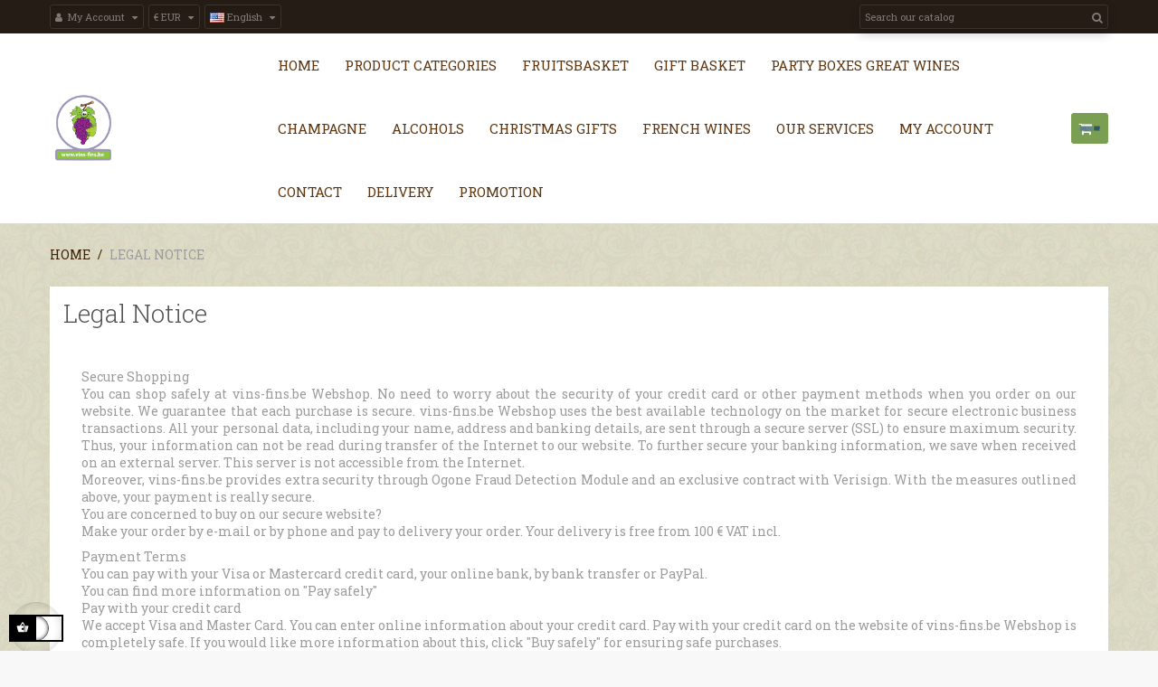

--- FILE ---
content_type: text/html; charset=utf-8
request_url: https://www.vins-fins.be/en/content/2-legal-notice
body_size: 10595
content:
<!doctype html>
<html lang="en-US"  class="default" >

  <head>
    
      
  <meta charset="utf-8">


  <meta http-equiv="x-ua-compatible" content="ie=edge">



  <title>Our legal notices are clear and precise - no surprises - no hidden costs - your gifts are delivered</title>
  
    
  
  <meta name="description" content="Legal notice">
  <meta name="keywords" content="notice, legal, credits">
      
          <link rel="alternate" href="https://www.vins-fins.be/fr/content/2-mentions-legales" hreflang="fr">
          <link rel="alternate" href="https://www.vins-fins.be/en/content/2-legal-notice" hreflang="en-us">
          <link rel="alternate" href="https://www.vins-fins.be/nl/content/2-algemene-voorwaarden" hreflang="nl-nl">
      
  
  
    <script type="application/ld+json">
  {
    "@context": "https://schema.org",
    "@type": "Organization",
    "name" : "vins-fins.be",
    "url" : "https://www.vins-fins.be/en/",
        "logo": {
      "@type": "ImageObject",
        "url":"https://www.vins-fins.be/img/logo-1675278961.jpg"
    }
      }
</script>

<script type="application/ld+json">
  {
    "@context": "https://schema.org",
    "@type": "WebPage",
    "isPartOf": {
      "@type": "WebSite",
      "url":  "https://www.vins-fins.be/en/",
      "name": "vins-fins.be"
    },
    "name": "Our legal notices are clear and precise - no surprises - no hidden costs - your gifts are delivered",
    "url":  "https://www.vins-fins.be/en/content/2-legal-notice"
  }
</script>


  <script type="application/ld+json">
    {
      "@context": "https://schema.org",
      "@type": "BreadcrumbList",
      "itemListElement": [
                      {
              "@type": "ListItem",
              "position": 1,
              "name": "Home",
              "item": "https://www.vins-fins.be/en/"
              },                    {
              "@type": "ListItem",
              "position": 2,
              "name": "Legal Notice",
              "item": "https://www.vins-fins.be/en/content/2-legal-notice"
              }              ]
          }
  </script>
  
  
  
  
  
    
  

  
    <meta property="og:title" content="Our legal notices are clear and precise - no surprises - no hidden costs - your gifts are delivered" />
    <meta property="og:description" content="Legal notice" />
    <meta property="og:url" content="https://www.vins-fins.be/en/content/2-legal-notice" />
    <meta property="og:site_name" content="vins-fins.be" />
    <meta property="og:type" content="website" />    



  <meta name="viewport" content="width=device-width, initial-scale=1">



  <link rel="icon" type="image/vnd.microsoft.icon" href="https://www.vins-fins.be/img/favicon.ico?1675278961">
  <link rel="shortcut icon" type="image/x-icon" href="https://www.vins-fins.be/img/favicon.ico?1675278961">


  

    <link rel="stylesheet" href="https://www.vins-fins.be/themes/leo_wine_store/assets/cache/theme-faaf2931.css" type="text/css" media="all">



    


    <script type="text/javascript" src="https://www.google.com/recaptcha/api.js?hl=en" ></script>


  <script type="text/javascript">
        var LEO_COOKIE_THEME = "LEO_WINE_STORE_PANEL_CONFIG";
        var add_cart_error = "An error occurred while processing your request. Please try again";
        var buttonwishlist_title_add = "Add to Wishlist";
        var buttonwishlist_title_remove = "Remove from WishList";
        var cancel_rating_txt = "Cancel Rating";
        var check_bellow = "Please check below:";
        var disable_review_form_txt = "Not exists a criterion to review for this product or this language";
        var enable_dropdown_defaultcart = 1;
        var enable_flycart_effect = 1;
        var enable_notification = 1;
        var height_cart_item = "158";
        var isLogged = false;
        var leo_token = "47adde49df4d1318eda493aad2282f63";
        var lf_is_gen_rtl = false;
        var myprestaloyaltyurl = "https:\/\/www.vins-fins.be\/en\/cart?ajax=1&myprestaloyaltyurl=1";
        var number_cartitem_display = 3;
        var p_version = "1.7";
        var prestashop = {"cart":{"products":[],"totals":{"total":{"type":"total","label":"Total","amount":0,"value":"\u20ac0.00"},"total_including_tax":{"type":"total","label":"Total (tax incl.)","amount":0,"value":"\u20ac0.00"},"total_excluding_tax":{"type":"total","label":"Total (tax excl.)","amount":0,"value":"\u20ac0.00"}},"subtotals":{"products":{"type":"products","label":"Subtotal","amount":0,"value":"\u20ac0.00"},"discounts":null,"shipping":{"type":"shipping","label":"Shipping","amount":0,"value":""},"tax":null},"products_count":0,"summary_string":"0 items","vouchers":{"allowed":1,"added":[]},"discounts":[],"minimalPurchase":30,"minimalPurchaseRequired":"A minimum shopping cart total of \u20ac30.00 (tax excl.) is required to validate your order. Current cart total is \u20ac0.00 (tax excl.)."},"currency":{"id":1,"name":"Euro","iso_code":"EUR","iso_code_num":"978","sign":"\u20ac"},"customer":{"lastname":null,"firstname":null,"email":null,"birthday":null,"newsletter":null,"newsletter_date_add":null,"optin":null,"website":null,"company":null,"siret":null,"ape":null,"is_logged":false,"gender":{"type":null,"name":null},"addresses":[]},"language":{"name":"English (English)","iso_code":"en","locale":"en-US","language_code":"en-us","is_rtl":"0","date_format_lite":"m\/d\/Y","date_format_full":"m\/d\/Y H:i:s","id":2},"page":{"title":"","canonical":null,"meta":{"title":"Our legal notices are clear and precise - no surprises - no hidden costs - your gifts are delivered","description":"Legal notice","keywords":"notice, legal, credits","robots":"index"},"page_name":"cms","body_classes":{"lang-en":true,"lang-rtl":false,"country-BE":true,"currency-EUR":true,"layout-full-width":true,"page-cms":true,"tax-display-enabled":true,"cms-id-2":true},"admin_notifications":[]},"shop":{"name":"vins-fins.be","logo":"https:\/\/www.vins-fins.be\/img\/logo-1675278961.jpg","stores_icon":"https:\/\/www.vins-fins.be\/img\/logo_stores.png","favicon":"https:\/\/www.vins-fins.be\/img\/favicon.ico"},"urls":{"base_url":"https:\/\/www.vins-fins.be\/","current_url":"https:\/\/www.vins-fins.be\/en\/content\/2-legal-notice","shop_domain_url":"https:\/\/www.vins-fins.be","img_ps_url":"https:\/\/www.vins-fins.be\/img\/","img_cat_url":"https:\/\/www.vins-fins.be\/img\/c\/","img_lang_url":"https:\/\/www.vins-fins.be\/img\/l\/","img_prod_url":"https:\/\/www.vins-fins.be\/img\/p\/","img_manu_url":"https:\/\/www.vins-fins.be\/img\/m\/","img_sup_url":"https:\/\/www.vins-fins.be\/img\/su\/","img_ship_url":"https:\/\/www.vins-fins.be\/img\/s\/","img_store_url":"https:\/\/www.vins-fins.be\/img\/st\/","img_col_url":"https:\/\/www.vins-fins.be\/img\/co\/","img_url":"https:\/\/www.vins-fins.be\/themes\/leo_wine_store\/assets\/img\/","css_url":"https:\/\/www.vins-fins.be\/themes\/leo_wine_store\/assets\/css\/","js_url":"https:\/\/www.vins-fins.be\/themes\/leo_wine_store\/assets\/js\/","pic_url":"https:\/\/www.vins-fins.be\/upload\/","pages":{"address":"https:\/\/www.vins-fins.be\/en\/address","addresses":"https:\/\/www.vins-fins.be\/en\/addresses","authentication":"https:\/\/www.vins-fins.be\/en\/login","cart":"https:\/\/www.vins-fins.be\/en\/cart","category":"https:\/\/www.vins-fins.be\/en\/index.php?controller=category","cms":"https:\/\/www.vins-fins.be\/en\/index.php?controller=cms","contact":"https:\/\/www.vins-fins.be\/en\/contact-us","discount":"https:\/\/www.vins-fins.be\/en\/discount","guest_tracking":"https:\/\/www.vins-fins.be\/en\/guest-tracking","history":"https:\/\/www.vins-fins.be\/en\/order-history","identity":"https:\/\/www.vins-fins.be\/en\/identity","index":"https:\/\/www.vins-fins.be\/en\/","my_account":"https:\/\/www.vins-fins.be\/en\/my-account","order_confirmation":"https:\/\/www.vins-fins.be\/en\/order-confirmation","order_detail":"https:\/\/www.vins-fins.be\/en\/index.php?controller=order-detail","order_follow":"https:\/\/www.vins-fins.be\/en\/order-follow","order":"https:\/\/www.vins-fins.be\/en\/order","order_return":"https:\/\/www.vins-fins.be\/en\/index.php?controller=order-return","order_slip":"https:\/\/www.vins-fins.be\/en\/credit-slip","pagenotfound":"https:\/\/www.vins-fins.be\/en\/page-not-found","password":"https:\/\/www.vins-fins.be\/en\/password-recovery","pdf_invoice":"https:\/\/www.vins-fins.be\/en\/index.php?controller=pdf-invoice","pdf_order_return":"https:\/\/www.vins-fins.be\/en\/index.php?controller=pdf-order-return","pdf_order_slip":"https:\/\/www.vins-fins.be\/en\/index.php?controller=pdf-order-slip","prices_drop":"https:\/\/www.vins-fins.be\/en\/prices-drop","product":"https:\/\/www.vins-fins.be\/en\/index.php?controller=product","search":"https:\/\/www.vins-fins.be\/en\/search","sitemap":"https:\/\/www.vins-fins.be\/en\/sitemap","stores":"https:\/\/www.vins-fins.be\/en\/stores","supplier":"https:\/\/www.vins-fins.be\/en\/supplier","register":"https:\/\/www.vins-fins.be\/en\/login?create_account=1","order_login":"https:\/\/www.vins-fins.be\/en\/order?login=1"},"alternative_langs":{"fr":"https:\/\/www.vins-fins.be\/fr\/content\/2-mentions-legales","en-us":"https:\/\/www.vins-fins.be\/en\/content\/2-legal-notice","nl-nl":"https:\/\/www.vins-fins.be\/nl\/content\/2-algemene-voorwaarden"},"theme_assets":"\/themes\/leo_wine_store\/assets\/","actions":{"logout":"https:\/\/www.vins-fins.be\/en\/?mylogout="},"no_picture_image":{"bySize":{"small_default":{"url":"https:\/\/www.vins-fins.be\/img\/p\/en-default-small_default.jpg","width":85,"height":120},"cart_default":{"url":"https:\/\/www.vins-fins.be\/img\/p\/en-default-cart_default.jpg","width":100,"height":141},"home_default":{"url":"https:\/\/www.vins-fins.be\/img\/p\/en-default-home_default.jpg","width":400,"height":567},"medium_default":{"url":"https:\/\/www.vins-fins.be\/img\/p\/en-default-medium_default.jpg","width":452,"height":638},"large_default":{"url":"https:\/\/www.vins-fins.be\/img\/p\/en-default-large_default.jpg","width":1000,"height":1419}},"small":{"url":"https:\/\/www.vins-fins.be\/img\/p\/en-default-small_default.jpg","width":85,"height":120},"medium":{"url":"https:\/\/www.vins-fins.be\/img\/p\/en-default-home_default.jpg","width":400,"height":567},"large":{"url":"https:\/\/www.vins-fins.be\/img\/p\/en-default-large_default.jpg","width":1000,"height":1419},"legend":""}},"configuration":{"display_taxes_label":true,"display_prices_tax_incl":true,"is_catalog":false,"show_prices":true,"opt_in":{"partner":false},"quantity_discount":{"type":"discount","label":"Unit discount"},"voucher_enabled":1,"return_enabled":0},"field_required":[],"breadcrumb":{"links":[{"title":"Home","url":"https:\/\/www.vins-fins.be\/en\/"},{"title":"Legal Notice","url":"https:\/\/www.vins-fins.be\/en\/content\/2-legal-notice"}],"count":2},"link":{"protocol_link":"https:\/\/","protocol_content":"https:\/\/"},"time":1768779325,"static_token":"47adde49df4d1318eda493aad2282f63","token":"c7128be55b902b076ab6d71c749f0185","debug":false};
        var psemailsubscription_subscription = "https:\/\/www.vins-fins.be\/en\/module\/ps_emailsubscription\/subscription";
        var re_size = "normal";
        var re_theme = "light";
        var re_version = "1";
        var review_error = "An error occurred while processing your request. Please try again";
        var show_popup = 0;
        var site_key = "6Le8ZJ4UAAAAAEqUxwPWuObuU1VPNn-0NoMaVHU_";
        var there_is1 = "There is 1 error";
        var type_dropdown_defaultcart = "dropdown";
        var type_flycart_effect = "fade";
        var url_leoproductattribute = "https:\/\/www.vins-fins.be\/en\/module\/leofeature\/LeoProductAttribute";
        var validate_first = "I am not a robot then click again on subscribe";
        var whitelist_m = "";
        var whitelisted = false;
        var width_cart_item = "270";
        var wishlist_add = "The product was successfully added to your wishlist";
        var wishlist_cancel_txt = "Cancel";
        var wishlist_confirm_del_txt = "Delete selected item?";
        var wishlist_del_default_txt = "Cannot delete default wishlist";
        var wishlist_email_txt = "Email";
        var wishlist_loggin_required = "You must be logged in to manage your wishlist";
        var wishlist_ok_txt = "Ok";
        var wishlist_quantity_required = "You must enter a quantity";
        var wishlist_remove = "The product was successfully removed from your wishlist";
        var wishlist_reset_txt = "Reset";
        var wishlist_send_txt = "Send";
        var wishlist_send_wishlist_txt = "Send wishlist";
        var wishlist_url = "https:\/\/www.vins-fins.be\/en\/module\/leofeature\/mywishlist";
        var wishlist_viewwishlist = "View your wishlist";
        var wrong_captcha = "Wrong captcha.";
      </script>
<script type="text/javascript">
	var choosefile_text = "Choose file";
	var turnoff_popup_text = "Do not show this popup again";

	var size_item_quickview = 112;
	var style_scroll_quickview = 'vertical';
	
	var size_item_page = 112;
	var style_scroll_page = 'vertical';
	
	var size_item_quickview_attr = 85;	
	var style_scroll_quickview_attr = 'vertical';
	
	var size_item_popup = 150;
	var style_scroll_popup = 'vertical';
</script>


  <script type="text/javascript">
	
	var FancyboxI18nClose = "Close";
	var FancyboxI18nNext = "Next";
	var FancyboxI18nPrev = "Previous";
	var current_link = "http://www.vins-fins.be/en/";		
	var currentURL = window.location;
	currentURL = String(currentURL);
	currentURL = currentURL.replace("https://","").replace("http://","").replace("www.","").replace( /#\w*/, "" );
	current_link = current_link.replace("https://","").replace("http://","").replace("www.","");
	var text_warning_select_txt = "Please select One to remove?";
	var text_confirm_remove_txt = "Are you sure to remove footer row?";
	var close_bt_txt = "Close";
	var list_menu = [];
	var list_menu_tmp = {};
	var list_tab = [];
	var isHomeMenu = 0;
	
</script>
<script type="text/javascript">
	(window.gaDevIds=window.gaDevIds||[]).push('d6YPbH');
	(function(i,s,o,g,r,a,m){i['GoogleAnalyticsObject']=r;i[r]=i[r]||function(){
	(i[r].q=i[r].q||[]).push(arguments)},i[r].l=1*new Date();a=s.createElement(o),
	m=s.getElementsByTagName(o)[0];a.async=1;a.src=g;m.parentNode.insertBefore(a,m)
	})(window,document,'script','https://www.google-analytics.com/analytics.js','ga');

            ga('create', 'UA-4268130-1', 'auto');
                        ga('send', 'pageview');
    
    ga('require', 'ec');
</script>

<!-- @file modules\appagebuilder\views\templates\hook\header -->

<script>
	/**
	 * List functions will run when document.ready()
	 */
	var ap_list_functions = [];
	/**
	 * List functions will run when window.load()
	 */
	var ap_list_functions_loaded = [];

	/**
	 * List functions will run when document.ready() for theme
	 */

	var products_list_functions = [];
</script>


<script type='text/javascript'>
	var leoOption = {
		category_qty:1,
		product_list_image:0,
		product_one_img:1,
		productCdown: 1,
		productColor: 0,
		homeWidth: 400,
		homeheight: 567,
	}

	ap_list_functions.push(function(){
		if (typeof $.LeoCustomAjax !== "undefined" && $.isFunction($.LeoCustomAjax)) {
			var leoCustomAjax = new $.LeoCustomAjax();
			leoCustomAjax.processAjax();
		}
	});
</script>




    
  </head>

  <body id="cms" class="lang-en country-be currency-eur layout-full-width page-cms tax-display-enabled cms-id-2 fullwidth has-breadcrumb">

    
      
    

    <main id="page">
      
              
      <header id="header">
          
            
  <div class="header-banner">
          <div class="container">
              <div class="inner"></div>
          </div>
        </div>



  <nav class="header-nav">
    <div class="topnav">
              <div class="inner"></div>
          </div>
    <div class="bottomnav">
              <div class="inner"><!-- @file modules\appagebuilder\views\templates\hook\ApRow -->
<div class="wrapper"
>

<div class="container">
    <div        class="row box-top-header ApRow  has-bg bg-boxed"
                            style="background: no-repeat;"        data-bg_data=" no-repeat"        >
                                            <!-- @file modules\appagebuilder\views\templates\hook\ApColumn -->
<div    class="col-xl-9 col-lg-9 col-md-9 col-sm-9 col-xs-9 col-sp-9 left-top-header ApColumn "
	    >
                    <!-- @file modules\appagebuilder\views\templates\hook\ApModule -->
<div class="userinfo-selector links dropdown js-dropdown popup-over ">
  <a href="javascript:void(0)" data-toggle="dropdown" class="popup-title" title="Account">
    <i class="icon fa fa-user"></i>
    <span class="text-title">My account</span>
    <i class="icon-arrow-down fa fa-sort-down"></i>
 </a>
  <ul class="popup-content dropdown-menu user-info">
          <li>
        <a
          class="signin dropdown-item"
          href="https://www.vins-fins.be/en/login?back=https%3A%2F%2Fwww.vins-fins.be%2Fen%2Fcontent%2F2-legal-notice"
          title="Log in to your customer account"
          rel="nofollow"
        >
          <span>Sign in</span>
        </a>
      </li>
        <li>
      <a
        class="myacount dropdown-item"
        href="https://www.vins-fins.be/en/my-account"
        title="My account"
        rel="nofollow"
      >
        <span>My account</span>
      </a>
    </li>
        	<li>
        <a
          class="ap-btn-wishlist dropdown-item"
          href="//www.vins-fins.be/en/module/leofeature/mywishlist"
          title="Wishlist"
          rel="nofollow"
        >
          <span>Wishlist</span>
    		  <span class="ap-total-wishlist ap-total"></span>
        </a>
      </li>
            <li>
      <a
        class="checkout dropdown-item"
        href="//www.vins-fins.be/en/cart?action=show"
        title="Checkout"
        rel="nofollow"
      >
        <span>Checkout</span>
      </a>
    </li>
  </ul>
</div><!-- @file modules\appagebuilder\views\templates\hook\ApModule -->
<div class="currency-selector dropdown js-dropdown popup-over" id="currency-selector-label">
  <a href="javascript:void(0)" data-toggle="dropdown" class="popup-title"  title="Currency" aria-label="Currency dropdown">
    <span class="hidden-xs-up">Currency:</span>
    <span class="expand-more _gray-darker">€ EUR</span>
    <i class="icon-arrow-down fa fa-sort-down"></i>
  </a>
  <ul class="popup-content dropdown-menu" aria-labelledby="currency-selector-label">  
    <li  class="current" >
    <a title="Euro" rel="nofollow" href="https://www.vins-fins.be/en/content/2-legal-notice?SubmitCurrency=1&amp;id_currency=1" class="dropdown-item">€ EUR</a>
  </li>
    <li >
    <a title="British Pound" rel="nofollow" href="https://www.vins-fins.be/en/content/2-legal-notice?SubmitCurrency=1&amp;id_currency=3" class="dropdown-item">£ GBP</a>
  </li>
    <li >
    <a title="Dollar des États-Unis" rel="nofollow" href="https://www.vins-fins.be/en/content/2-legal-notice?SubmitCurrency=1&amp;id_currency=2" class="dropdown-item">$ USD</a>
  </li>
    </ul>
</div><!-- @file modules\appagebuilder\views\templates\hook\ApModule -->
<div class="language-selector-wrapper dropdown js-dropdown popup-over" id="language-selector-label">
  <a class="popup-title" href="javascript:void(0)" data-toggle="dropdown" title="Language" aria-label="Language dropdown">
    <span class="hidden-xs-up">Language:</span>
    <span>
                                      <img src="https://www.vins-fins.be/img/l/2.jpg" alt="en" width="16" height="11" />
                                </span>
    <span class="hidden-sp">English</span>
    <i class="icon-arrow-down fa fa-sort-down"></i>
  </a>
  <ul class="dropdown-menu popup-content link language-selector" aria-labelledby="language-selector-label">
              <li >
          <a href="https://www.vins-fins.be/fr/content/2-mentions-legales" class="dropdown-item" data-iso-code="fr">
            <img src="https://www.vins-fins.be/img/l/1.jpg" alt="fr" width="16" height="11" />Français
          </a>
        </li>
              <li  class="current" >
          <a href="https://www.vins-fins.be/en/content/2-legal-notice" class="dropdown-item" data-iso-code="en">
            <img src="https://www.vins-fins.be/img/l/2.jpg" alt="en" width="16" height="11" />English
          </a>
        </li>
              <li >
          <a href="https://www.vins-fins.be/nl/content/2-algemene-voorwaarden" class="dropdown-item" data-iso-code="nl">
            <img src="https://www.vins-fins.be/img/l/3.jpg" alt="nl" width="16" height="11" />Nederlands
          </a>
        </li>
        </ul>
</div>


    </div><!-- @file modules\appagebuilder\views\templates\hook\ApColumn -->
<div    class="col-xl-3 col-lg-3 col-md-3 col-sm-3 col-xs-3 col-sp-3 right-top-header ApColumn "
	    >
                    <!-- @file modules\appagebuilder\views\templates\hook\ApModule -->
<!-- Block search module TOP -->
<div id="search_widget" class="search-widget js-dropdown popup-over" data-search-controller-url="//www.vins-fins.be/en/search">
	<a href="javascript:void(0)" data-toggle="dropdown" class="float-xs-right hidden-lg-up popup-title">
	    <i class="fa fa-search search"></i>
	</a>
	<form method="get" action="//www.vins-fins.be/en/search" class="popup-content dropdown-menu">
		<input type="hidden" name="controller" value="search">
		<input type="text" name="s" value="" placeholder="Search our catalog" aria-label="Search">
		<button type="submit">
			<i class="fa fa-search search"></i>
		</button>
	</form>
</div>
<!-- /Block search module TOP -->

    </div>            </div>
</div>
</div>
    </div>
          </div>
  </nav>



  <div class="header-top">
          <div class="inner"><!-- @file modules\appagebuilder\views\templates\hook\ApRow -->
<div class="wrapper"
>

<div class="container">
    <div        class="row box-bottom-header ApRow  has-bg bg-boxed"
                            style="background: no-repeat;"        data-bg_data=" no-repeat"        >
                                            <!-- @file modules\appagebuilder\views\templates\hook\ApColumn -->
<div    class="col-xl-2-4 col-lg-2-4 col-md-12 col-sm-12 col-xs-12 col-sp-12 left-bottom-header ApColumn "
	    >
                    <!-- @file modules\appagebuilder\views\templates\hook\ApGenCode -->

	<a href="https://www.vins-fins.be/" title="vins-fins.be"><img class="logo img-fluid" src="https://www.vins-fins.be/img/logo-1675278961.jpg" alt="vins-fins.be"/></a>

    </div><!-- @file modules\appagebuilder\views\templates\hook\ApColumn -->
<div    class="col-xl-9-6 col-lg-9-6 col-md-12 col-sm-12 col-xs-12 col-sp-12 right-bottom-header ApColumn "
	    >
                    <!-- @file modules\appagebuilder\views\templates\hook\ApSlideShow -->
<div id="memgamenu-form_4376605478895028" class="ApMegamenu">
			    
                <nav data-megamenu-id="4376605478895028" class="leo-megamenu cavas_menu navbar navbar-default enable-canvas " role="navigation">
                            <!-- Brand and toggle get grouped for better mobile display -->
                            <div class="navbar-header">
                                    <button type="button" class="navbar-toggler hidden-lg-up" data-toggle="collapse" data-target=".megamenu-off-canvas-4376605478895028">
                                            <span class="sr-only">Toggle navigation</span>
                                            &#9776;
                                            <!--
                                            <span class="icon-bar"></span>
                                            <span class="icon-bar"></span>
                                            <span class="icon-bar"></span>
                                            -->
                                    </button>
                            </div>
                            <!-- Collect the nav links, forms, and other content for toggling -->
                                                        <div class="leo-top-menu collapse navbar-toggleable-md megamenu-off-canvas megamenu-off-canvas-4376605478895028"><ul class="nav navbar-nav megamenu horizontal">    <li data-menu-type="controller" class="nav-item   leo-1" >
        <a class="nav-link has-category" href="https://www.vins-fins.be/en/" target="_self">
                            
                            <span class="menu-title">Home</span>
                                                        </a>
    </li>
    <li data-menu-type="category" class="nav-item   leo-1" >
        <a class="nav-link has-category" href="https://www.vins-fins.be/en/2-home" target="_self">
                            
                            <span class="menu-title">product categories</span>
                                                        </a>
    </li>
    <li data-menu-type="category" class="nav-item   leo-1" >
        <a class="nav-link has-category" href="https://www.vins-fins.be/en/266--colorful-fruit-baskets" target="_self">
                            
                            <span class="menu-title">Fruitsbasket</span>
                                                        </a>
    </li>
    <li data-menu-type="category" class="nav-item   leo-1" >
        <a class="nav-link has-category" href="https://www.vins-fins.be/en/24--gift-baskets" target="_self">
                            
                            <span class="menu-title">Gift Basket</span>
                                                        </a>
    </li>
    <li data-menu-type="category" class="nav-item   leo-1" >
        <a class="nav-link has-category" href="https://www.vins-fins.be/en/401-festive-gift-sets-great-wines" target="_self">
                            
                            <span class="menu-title">party boxes great wines</span>
                                                        </a>
    </li>
    <li data-menu-type="category" class="nav-item   leo-1" >
        <a class="nav-link has-category" href="https://www.vins-fins.be/en/121--exceptional-champagnes-brussels-belgium" target="_self">
                            
                            <span class="menu-title">Champagne</span>
                                                        </a>
    </li>
    <li data-menu-type="category" class="nav-item   leo-1" >
        <a class="nav-link has-category" href="https://www.vins-fins.be/en/111--alcohol" target="_self">
                            
                            <span class="menu-title">alcohols</span>
                                                        </a>
    </li>
    <li data-menu-type="url" class="nav-item   leo-1" >
        <a class="nav-link has-category" href="https://www.vins-fins.be/en/299--christmas-gifts" target="_self">
                            
                            <span class="menu-title">Christmas Gifts</span>
                                                        </a>
    </li>
    <li data-menu-type="category" class="nav-item   leo-1" >
        <a class="nav-link has-category" href="https://www.vins-fins.be/en/40--great-wines-of-france-and-the-world" target="_self">
                            
                            <span class="menu-title">French wines</span>
                                                        </a>
    </li>
    <li data-menu-type="cms" class="nav-item   leo-1" >
        <a class="nav-link has-category" href="https://www.vins-fins.be/en/content/1-fast-and-reliable-delivery-in-belgium-luxembourg-and-france" target="_self">
                            
                            <span class="menu-title">Our services</span>
                                                        </a>
    </li>
    <li data-menu-type="controller" class="nav-item   leo-1" >
        <a class="nav-link has-category" href="https://www.vins-fins.be/en/my-account" target="_self">
                            
                            <span class="menu-title">my account</span>
                                                        </a>
    </li>
    <li data-menu-type="controller" class="nav-item   leo-1" >
        <a class="nav-link has-category" href="https://www.vins-fins.be/en/contact-us" target="_self">
                            
                            <span class="menu-title">Contact</span>
                                                        </a>
    </li>
    <li data-menu-type="cms" class="nav-item   leo-1" >
        <a class="nav-link has-category" href="https://www.vins-fins.be/en/content/1-fast-and-reliable-delivery-in-belgium-luxembourg-and-france" target="_self">
                            
                            <span class="menu-title">Delivery</span>
                                                        </a>
    </li>
    <li data-menu-type="controller" class="nav-item   leo-1" >
        <a class="nav-link has-category" href="https://www.vins-fins.be/en/prices-drop" target="_self">
                            
                            <span class="menu-title">Promotion</span>
                                                        </a>
    </li>
</ul></div>
            </nav>
<script type="text/javascript">
	list_menu_tmp.id = '4376605478895028';
	list_menu_tmp.type = 'horizontal';
	list_menu_tmp.show_cavas =1;
	list_menu_tmp.list_tab = list_tab;
	list_menu.push(list_menu_tmp);
	list_menu_tmp = {};	
	list_tab = {};
</script>
    
	</div>
<!-- @file modules\appagebuilder\views\templates\hook\ApModule -->
<div id="cart-block">
  <div class="blockcart cart-preview leo-blockcart show-leo-loading  inactive" data-refresh-url="//www.vins-fins.be/en/module/ps_shoppingcart/ajax">
    <div class="header">
              <i class="shopping-cart fa fa-shopping-cart" aria-hidden="true"></i>
        <span class="cart-products-count">
                       - <span class="empty">empty</span>
                  </span>
          </div>
  </div>
</div>

    </div>            </div>
</div>
</div>
    </div>
          </div>
  
          
      </header>
      
        
<aside id="notifications">
  <div class="container">
    
    
    
      </div>
</aside>
      
      <section id="wrapper">
       
              <div class="container">
                
            <nav data-depth="2" class="breadcrumb">
  <ol>
    
                      
                    <li>
              <a href="https://www.vins-fins.be/en/">
                <span>Home</span>
              </a>
            </li>
	          
                              
                        <li>
              <span>Legal Notice</span>
            </li>
                  
                
  </ol>
</nav>
          
          <div class="row">
            

            
  <div id="content-wrapper" class="col-lg-12 col-xs-12 js-content-wrapper">
    
    

  <section id="main">

    
      
        <header class="page-header">
          <h1>
  Legal Notice
</h1>
        </header>
      
    

    
  <section id="content" class="page-content page-cms page-cms-2">

    
      <p>Secure Shopping<br />You can shop safely at vins-fins.be Webshop. No need to worry about the security of your credit card or other payment methods when you order on our website. We guarantee that each purchase is secure. vins-fins.be Webshop uses the best available technology on the market for secure electronic business transactions. All your personal data, including your name, address and banking details, are sent through a secure server (SSL) to ensure maximum security. Thus, your information can not be read during transfer of the Internet to our website. To further secure your banking information, we save when received on an external server. This server is not accessible from the Internet.<br />Moreover, vins-fins.be provides extra security through Ogone Fraud Detection Module and an exclusive contract with Verisign. With the measures outlined above, your payment is really secure.<br />You are concerned to buy on our secure website?<br />Make your order by e-mail or by phone and pay to delivery your order. Your delivery is free from 100 € VAT incl.</p>
<p>Payment Terms<br />You can pay with your Visa or Mastercard credit card, your online bank, by bank transfer or PayPal.<br />You can find more information on "Pay safely"<br />Pay with your credit card<br />We accept Visa and Master Card. You can enter online information about your credit card. Pay with your credit card on the website of vins-fins.be Webshop is completely safe. If you would like more information about this, click "Buy safely" for ensuring safe purchases.<br />Payment through your online banking: If you are customer of KBC, CBC, ING or Dexia, you can directly make your payment via your online bank.<br />Payment by bank transfer: You will receive directly a PDF document with a custom transfer which comprises a structured communication. Pay within 3 days and your order will be shipped.</p>
<p><br />PayPal: You can make your payment by virtual credit card. More information on paypal.be.</p>
    

    
      
    

    
      
    

  </section>


    
      <footer class="page-footer">
        
          <!-- Footer content -->
        
      </footer>
    

  </section>


    
  </div>


            
          </div>
                  </div>
                
      </section>

      <footer id="footer" class="footer-container js-footer">
        
          
  <div class="footer-top">
          <div class="inner"><!-- @file modules\appagebuilder\views\templates\hook\ApRow -->
<div class="wrapper"
>

<div class="container">
    <div        class="row box-top-footer ApRow  has-bg bg-boxed"
                            style="background: no-repeat;"        data-bg_data=" no-repeat"        >
                                            <!-- @file modules\appagebuilder\views\templates\hook\ApColumn -->
<div    class="col-xl-4 col-lg-4 col-md-4 col-sm-12 col-xs-12 col-sp-12  ApColumn "
	    >
                    <!-- @file modules\appagebuilder\views\templates\hook\ApGeneral -->
<div     class="block phone-contact ApHtml">
	                    <div class="block_content"><div class="content-phone"><span class="phone-title">CALL US: <span class="phone-value">003224117797</span></span><i class="icon-phone fa fa-phone"></i></div></div>
    	</div>
    </div><!-- @file modules\appagebuilder\views\templates\hook\ApColumn -->
<div    class="col-xl-8 col-lg-8 col-md-8 col-sm-12 col-xs-12 col-sp-12  ApColumn "
	    >
                    <!-- @file modules\appagebuilder\views\templates\hook\ApModule -->
<div id="blockEmailSubscription_displayFooter" class="block_newsletter block">
  <div class="box-title clearfix">
    <h3 class="title" id="block-newsletter-label">
      Newsletter
    </h3>
          <p>Follow us for all upcoming events</p>
      </div>
  <div class="block_content">
    <div class="row">
      <div class="col-xs-12">
        <form action="https://www.vins-fins.be/en/eau-de-vie/2198-liqueur-buds-of-fir-distillery-of-biercee.html#blockEmailSubscription_displayFooter" method="post">
          <div class="form-group">
            <div class="input-wrapper">
              <input
                name="email" required
                type="email"
                value=""
                placeholder="Your email..."
                aria-labelledby="block-newsletter-label"
              >
            </div>
            <button
              class="btn btn-outline"
              name="submitNewsletter"
              type="submit"
            >
              <i class="fa fa-envelope"></i><span>Go</span>
            </button>
            <input type="hidden" name="blockHookName" value="displayFooter" /> <input type="hidden" name="action" value="0">
          </div>
        </form>
      </div>
      <div class="col-xs-12">
                
                  
              </div>
    </div>
  </div>
</div>

    </div>            </div>
</div>
</div>
    </div>
      </div>


  <div class="footer-center">
          <div class="inner"><!-- @file modules\appagebuilder\views\templates\hook\ApRow -->
<div class="wrapper"
>

<div class="container">
    <div        class="row box-social-footer ApRow  has-bg bg-boxed"
                            style="background: #7b9f52 no-repeat;"        data-bg_data=" #7b9f52 no-repeat"        >
                                            <!-- @file modules\appagebuilder\views\templates\hook\ApColumn -->
<div    class="col-xl-12 col-lg-12 col-md-12 col-sm-12 col-xs-12 col-sp-12  ApColumn "
	    >
                    <!-- @file modules\appagebuilder\views\templates\hook\ApModule -->

  <div class="block-social">
    <ul>
              <li class="facebook"><a href="https://www.facebook.com/profile.php?id=100048631127268" title="Facebook" target="_blank" rel="noopener noreferrer"><span>Facebook</span></a></li>
              <li class="twitter"><a href="https://twitter.com/vinsfinsbe" title="Twitter" target="_blank" rel="noopener noreferrer"><span>Twitter</span></a></li>
              <li class="pinterest"><a href="https://www.pinterest.fr/vinsfinsbe/" title="Pinterest" target="_blank" rel="noopener noreferrer"><span>Pinterest</span></a></li>
          </ul>
  </div>


    </div>            </div>
</div>
</div>
    <!-- @file modules\appagebuilder\views\templates\hook\ApRow -->
<div class="wrapper"
>

<div class="container">
    <div        class="row box-middle-footer ApRow  has-bg bg-boxed"
                            style="background: no-repeat;"        data-bg_data=" no-repeat"        >
                                            <!-- @file modules\appagebuilder\views\templates\hook\ApColumn -->
<div    class="col-xl-3 col-lg-3 col-md-12 col-sm-12 col-xs-12 col-sp-12  ApColumn "
	    >
                    <!-- @file modules\appagebuilder\views\templates\hook\ApGeneral -->
<div     class="block block-toggler contact-infors ApHtml accordion_small_screen">
	        <div class="title clearfix" data-target="#footer-html-form_1129725167917868" data-toggle="collapse">
        <h4 class="title_block">Store Information</h4>
        <span class="float-xs-right">
          <span class="navbar-toggler collapse-icons">
            <i class="material-icons add">&#xE313;</i>
            <i class="material-icons remove">&#xE316;</i>
          </span>
        </span>
    </div>
            <div class="collapse block_content" id="footer-html-form_1129725167917868">
            <p class="block-desc">If your question is not answeredcontact methods below</p><ul class="toggle-footer"><li><i class="fa fa-map-marker"></i><div><span>Thierry Hanart - vins-fins.be, Bld Metewie, 93 Bte 20, 1080 BRUXELLES, Belgique</span></div></li><li><i class="fa fa-phone"></i><div style="display: flex; flex-direction: column;" data-mce-style="display: flex; flex-direction: column;"><span>Call us now </span><span>003224117797 - 0498 04 00 97</span></div></li><li><i class="fa fa-envelope"></i><div style="display: flex; flex-direction: column;" data-mce-style="display: flex; flex-direction: column;"><span>E-mail : </span><span><a href="mailto:info@vins-fins.be" data-mce-href="mailto:info@vins-fins.be">info@vins-fins.be</a></span></div></li></ul>        </div>
	    
</div>
    </div><!-- @file modules\appagebuilder\views\templates\hook\ApColumn -->
<div    class="col-xl-2-4 col-lg-2-4 col-md-4 col-sm-12 col-xs-12 col-sp-12  ApColumn "
	    >
                    <!-- @file modules\appagebuilder\views\templates\hook\ApBlockLink -->
            <div class="block block-toggler ApLink ApBlockLink accordion_small_screen">
                            <div class="title clearfix" data-target="#footer-link-form_5110211035741849" data-toggle="collapse">
                    <h4 class="title_block">
	                INFORMATIONS
                    </h4>
                    <span class="float-xs-right">
                      <span class="navbar-toggler collapse-icons">
                        <i class="material-icons add">&#xE313;</i>
                        <i class="material-icons remove">&#xE316;</i>
                      </span>
                    </span>
                </div>
                                                    <ul class="collapse" id="footer-link-form_5110211035741849">
                                                                        <li><a href="https://www.vins-fins.be/en/discount" target="_self">Specials</a></li>
                                                                                                <li><a href="https://www.vins-fins.be/en/index.php?controller=newproducts" target="_self">New products</a></li>
                                                                                                <li><a href="https://www.vins-fins.be/en/index.php?controller=bestsales" target="_self">Best sellers</a></li>
                                                                                                <li><a href="https://www.vins-fins.be/en/contact-us" target="_self">Contact us</a></li>
                                                                                                <li><a href="https://www.vins-fins.be/en/content/1-fast-and-reliable-delivery-in-belgium-luxembourg-and-france" target="_self">Delivery</a></li>
                                                                                                <li><a href="https://www.vins-fins.be/en/content/5-secure-payment" target="_self">Secure payment</a></li>
                                                                                                <li><a href="https://www.vins-fins.be/en/content/3-terms-and-conditions" target="_self">Terms and conditions of use</a></li>
                                                                                                <li><a href="https://www.vins-fins.be/en/content/2-legal-notice" target="_self">Legal Notice</a></li>
                                                                                                <li><a href="https://www.vins-fins.be/en/content/4-about-us" target="_self">About us</a></li>
                                                                                                <li><a href="https://www.vins-fins.be/en/sitemap" target="_self">Sitemap</a></li>
                                                            </ul>
                    </div>
    
    </div><!-- @file modules\appagebuilder\views\templates\hook\ApColumn -->
<div    class="col-xl-2-4 col-lg-2-4 col-md-4 col-sm-12 col-xs-12 col-sp-12  ApColumn "
	    >
                    <!-- @file modules\appagebuilder\views\templates\hook\ApBlockLink -->
            <div class="block block-toggler ApLink ApBlockLink accordion_small_screen">
                            <div class="title clearfix" data-target="#footer-link-form_42078977465723525" data-toggle="collapse">
                    <h4 class="title_block">
	                MY ACCOUNT
                    </h4>
                    <span class="float-xs-right">
                      <span class="navbar-toggler collapse-icons">
                        <i class="material-icons add">&#xE313;</i>
                        <i class="material-icons remove">&#xE316;</i>
                      </span>
                    </span>
                </div>
                                                    <ul class="collapse" id="footer-link-form_42078977465723525">
                                                                        <li><a href="https://www.vins-fins.be/en/order-history" target="_self">My orders</a></li>
                                                                                                <li><a href="https://www.vins-fins.be/en/credit-slip" target="_self">My credit slips</a></li>
                                                                                                <li><a href="https://www.vins-fins.be/en/address" target="_self">My addresses</a></li>
                                                                                                <li><a href="https://www.vins-fins.be/en/identity" target="_self">My personal info</a></li>
                                                                                                <li><a href="https://www.vins-fins.be/en/discount" target="_self">My vouchers</a></li>
                                                            </ul>
                    </div>
    
    </div><!-- @file modules\appagebuilder\views\templates\hook\ApColumn -->
<div    class="col-xl-4 col-lg-4 col-md-4 col-sm-12 col-xs-12 col-sp-12  ApColumn "
	    >
                    <!-- @file modules\appagebuilder\views\templates\hook\ApGeneral -->
<div     class="block ApHtml">
	            <h4 class="title_block">TWITTER</h4>
                    <div class="block_content"><p><ul><li><a class="twitter-timeline" href="https://twitter.com/vinsfinsbe" data-mce-href="https://twitter.com/vinsfinsbe">﻿Tweets by @vinsfinsbe</a></li></ul></p></div>
    	</div>
    </div>            </div>
</div>
</div>
    <!-- @file modules\appagebuilder\views\templates\hook\ApRow -->
<div class="wrapper"
>

<div class="container">
    <div        class="row box-banner-footer ApRow  has-bg bg-boxed"
                            style="background: no-repeat;"        data-bg_data=" no-repeat"        >
                                            <!-- @file modules\appagebuilder\views\templates\hook\ApColumn -->
<div    class="col-xl-12 col-lg-12 col-md-12 col-sm-12 col-xs-12 col-sp-12  ApColumn "
	    >
                    <!-- @file modules\appagebuilder\views\templates\hook\ApImage -->
<div id="image-form_9700216682286352" class="block banner-footer ApImage">
	
            <h4 class="title_block">WINES - ALCOHOLS - CHAMPAGNE - ARMAGNAC CASTAREDE - GIN - WHISKEY - PORTO</h4>
                            <img src="/themes/leo_wine_store/assets/img/modules/appagebuilder/images/Catalogue-vins-du-monde-973X121.jpg" class="img-fluid "
                                    title="WINES - ALCOHOLS - CHAMPAGNE - ARMAGNAC CASTAREDE - GIN - WHISKEY - PORTO"
            alt=""
	    style=" width:auto; 
			height:auto" />

            	        </div>

    </div>            </div>
</div>
</div>
    </div>
      </div>


  <div class="footer-bottom">
          <div class="inner"><!-- @file modules\appagebuilder\views\templates\hook\ApRow -->
<div class="wrapper"
>

<div class="container">
    <div        class="row box-footer-bottom ApRow  has-bg bg-boxed"
            data-src="/themes/leo_wine_store/assets/img/modules/appagebuilder/images/bg-footer-nav.png"                style="background:url(/themes/leo_wine_store/assets/img/modules/appagebuilder/images/bg-footer-nav.png) repeat;"        data-bg_data=" repeat"        >
                                            <!-- @file modules\appagebuilder\views\templates\hook\ApColumn -->
<div    class="col-xl-12 col-lg-12 col-md-12 col-sm-12 col-xs-12 col-sp-12 group-copyright ApColumn "
	    >
                    <!-- @file modules\appagebuilder\views\templates\hook\ApGeneral -->
<div     class="block ApRawHtml">
	                    <div class="copyright">Copyright 2023 vins-fins.be</div>    	</div><!-- @file modules\appagebuilder\views\templates\hook\ApImage -->
<div id="image-form_7470666717194989" class="block payment ApImage">
	
                            <a href="#" >
                <img src="/themes/leo_wine_store/assets/img/modules/appagebuilder/images/payment.png" class="img-fluid "
                                    title=""
            alt=""
	    style=" width:auto; 
			height:auto" />

                </a>
            	        </div>

    </div>            </div>
</div>
</div>
    </div>
      </div>
        
      </footer>
                      <div id="back-top"><a href="#" class="fa fa-angle-up"></a></div>
      
    </main>

    
        <script type="text/javascript" src="https://www.vins-fins.be/themes/leo_wine_store/assets/cache/bottom-75e10d30.js" ></script>


<script type="text/javascript">
	var choosefile_text = "Choose file";
	var turnoff_popup_text = "Do not show this popup again";

	var size_item_quickview = 112;
	var style_scroll_quickview = 'vertical';
	
	var size_item_page = 112;
	var style_scroll_page = 'vertical';
	
	var size_item_quickview_attr = 85;	
	var style_scroll_quickview_attr = 'vertical';
	
	var size_item_popup = 150;
	var style_scroll_popup = 'vertical';
</script>    

    
      <div data-type="slidebar_top" style="position: fixed; bottom:10px; left:10px" class="leo-fly-cart solo type-fixed enable-slidebar">
	<div class="leo-fly-cart-icon-wrapper">
		<a href="javascript:void(0)" class="leo-fly-cart-icon" data-type="slidebar_top"><i class="material-icons">&#xE8CC;</i></a>
		<span class="leo-fly-cart-total"></span>
	</div>
		<div class="leo-fly-cart-cssload-loader"></div>
</div>	<div class="leo-fly-cart-mask"></div>

<div class="leo-fly-cart-slidebar slidebar_top">
	
	<div class="leo-fly-cart disable-dropdown">
		<div class="leo-fly-cart-wrapper">
			<div class="leo-fly-cart-icon-wrapper">
				<a href="javascript:void(0)" class="leo-fly-cart-icon"><i class="material-icons">&#xE8CC;</i></a>
				<span class="leo-fly-cart-total"></span>
			</div>
						<div class="leo-fly-cart-cssload-loader"></div>
		</div>
	</div>

</div>
    
  </body>

</html>

--- FILE ---
content_type: text/plain
request_url: https://www.google-analytics.com/j/collect?v=1&_v=j102&a=194997815&t=pageview&_s=1&dl=https%3A%2F%2Fwww.vins-fins.be%2Fen%2Fcontent%2F2-legal-notice&ul=en-us%40posix&dt=Our%20legal%20notices%20are%20clear%20and%20precise%20-%20no%20surprises%20-%20no%20hidden%20costs%20-%20your%20gifts%20are%20delivered&sr=1280x720&vp=1280x720&_u=IEBAAEIJAAAAACAAI~&jid=1439756870&gjid=1486560269&cid=1698460162.1768779327&tid=UA-4268130-1&_gid=1976663592.1768779327&_r=1&_slc=1&did=d6YPbH&z=1449695595
body_size: -450
content:
2,cG-2E647DGDLC